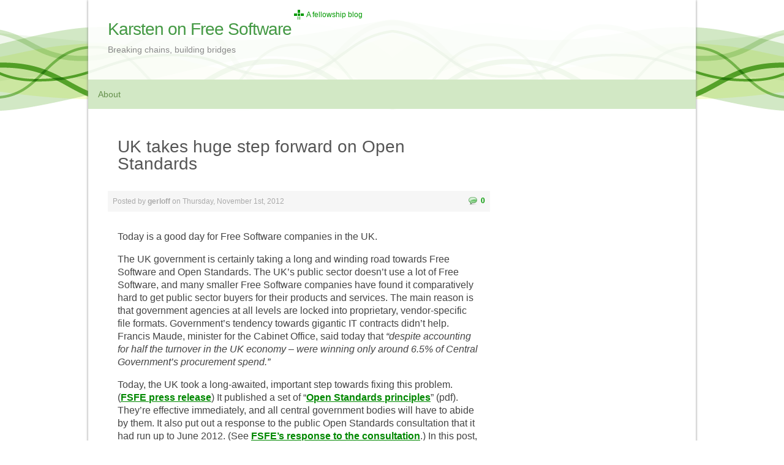

--- FILE ---
content_type: text/html; charset=UTF-8
request_url: https://blogs.fsfe.org/gerloff/2012/11/01/the-uks-new-open-standards-policy/
body_size: 7140
content:
<!doctype html>

<!--[if lt IE 7 ]>				<html lang="en-US" class="no-js ie6">	<![endif]-->
<!--[if IE 7 ]>					<html lang="en-US" class="no-js ie7">	<![endif]-->
<!--[if IE 8 ]>					<html lang="en-US" class="no-js ie8">	<![endif]-->
<!--[if IE 9 ]>					<html lang="en-US" class="no-js ie9">	<![endif]-->
<!--[if (gt IE 9)|!(IE)]><!-->	<html lang="en-US" class="no-js"> 		<!--<![endif]-->

<head>
	<meta charset="utf-8" />
	<!--[if IE ]> <meta http-equiv="X-UA-Compatible" content="IE=edge,chrome=1" /> <![endif]-->
	<meta http-equiv="Content-Type" content="text/html; charset=UTF-8" />

	<title>UK takes huge step forward on Open Standards &mdash;  Karsten on Free Software</title>
	<meta name="viewport" content="width=device-width, initial-scale=1.0" />
	<meta name="description" content="Karsten on Free Software" />
	<meta name="author" content="Mark P. Lindhout" />

	<link rel="apple-touch-icon-precomposed" href="https://blogs.fsfe.org/gerloff/wp-content/themes/pome/apple-touch-icon.png" />
	<link rel="shortcut icon" href="https://blogs.fsfe.org/gerloff/wp-content/themes/pome/favicon.ico" />

	<link rel="pingback" href="https://blogs.fsfe.org/gerloff/xmlrpc.php" />

	<link rel='dns-prefetch' href='//s.w.org' />
<link rel="alternate" type="application/rss+xml" title="Karsten on Free Software &raquo; Feed" href="https://blogs.fsfe.org/gerloff/feed/" />
		<script type="text/javascript">
			window._wpemojiSettings = {"baseUrl":"https:\/\/s.w.org\/images\/core\/emoji\/12.0.0-1\/72x72\/","ext":".png","svgUrl":"https:\/\/s.w.org\/images\/core\/emoji\/12.0.0-1\/svg\/","svgExt":".svg","source":{"concatemoji":"https:\/\/blogs.fsfe.org\/gerloff\/wp-includes\/js\/wp-emoji-release.min.js?ver=5.3.20"}};
			!function(e,a,t){var n,r,o,i=a.createElement("canvas"),p=i.getContext&&i.getContext("2d");function s(e,t){var a=String.fromCharCode;p.clearRect(0,0,i.width,i.height),p.fillText(a.apply(this,e),0,0);e=i.toDataURL();return p.clearRect(0,0,i.width,i.height),p.fillText(a.apply(this,t),0,0),e===i.toDataURL()}function c(e){var t=a.createElement("script");t.src=e,t.defer=t.type="text/javascript",a.getElementsByTagName("head")[0].appendChild(t)}for(o=Array("flag","emoji"),t.supports={everything:!0,everythingExceptFlag:!0},r=0;r<o.length;r++)t.supports[o[r]]=function(e){if(!p||!p.fillText)return!1;switch(p.textBaseline="top",p.font="600 32px Arial",e){case"flag":return s([127987,65039,8205,9895,65039],[127987,65039,8203,9895,65039])?!1:!s([55356,56826,55356,56819],[55356,56826,8203,55356,56819])&&!s([55356,57332,56128,56423,56128,56418,56128,56421,56128,56430,56128,56423,56128,56447],[55356,57332,8203,56128,56423,8203,56128,56418,8203,56128,56421,8203,56128,56430,8203,56128,56423,8203,56128,56447]);case"emoji":return!s([55357,56424,55356,57342,8205,55358,56605,8205,55357,56424,55356,57340],[55357,56424,55356,57342,8203,55358,56605,8203,55357,56424,55356,57340])}return!1}(o[r]),t.supports.everything=t.supports.everything&&t.supports[o[r]],"flag"!==o[r]&&(t.supports.everythingExceptFlag=t.supports.everythingExceptFlag&&t.supports[o[r]]);t.supports.everythingExceptFlag=t.supports.everythingExceptFlag&&!t.supports.flag,t.DOMReady=!1,t.readyCallback=function(){t.DOMReady=!0},t.supports.everything||(n=function(){t.readyCallback()},a.addEventListener?(a.addEventListener("DOMContentLoaded",n,!1),e.addEventListener("load",n,!1)):(e.attachEvent("onload",n),a.attachEvent("onreadystatechange",function(){"complete"===a.readyState&&t.readyCallback()})),(n=t.source||{}).concatemoji?c(n.concatemoji):n.wpemoji&&n.twemoji&&(c(n.twemoji),c(n.wpemoji)))}(window,document,window._wpemojiSettings);
		</script>
		<style type="text/css">
img.wp-smiley,
img.emoji {
	display: inline !important;
	border: none !important;
	box-shadow: none !important;
	height: 1em !important;
	width: 1em !important;
	margin: 0 .07em !important;
	vertical-align: -0.1em !important;
	background: none !important;
	padding: 0 !important;
}
</style>
	<link rel='stylesheet' id='css_fancybox-css'  href='https://blogs.fsfe.org/gerloff/wp-content/themes/pome/js/fancybox/jquery.fancybox.css?ver=2.1.3' type='text/css' media='screen' />
<link rel='stylesheet' id='theme_style-css'  href='https://blogs.fsfe.org/gerloff/wp-content/themes/pome/style.css?ver=0.1' type='text/css' media='all' />
<link rel='stylesheet' id='wp-block-library-css'  href='https://blogs.fsfe.org/gerloff/wp-includes/css/dist/block-library/style.min.css?ver=5.3.20' type='text/css' media='all' />
<script type='text/javascript' src='https://blogs.fsfe.org/gerloff/wp-content/themes/pome/js/modernizr.js?ver=2.0'></script>
<link rel='https://api.w.org/' href='https://blogs.fsfe.org/gerloff/wp-json/' />
<link rel="EditURI" type="application/rsd+xml" title="RSD" href="https://blogs.fsfe.org/gerloff/xmlrpc.php?rsd" />
<link rel='prev' title='EPO debate: How software patents are delaying the future' href='https://blogs.fsfe.org/gerloff/2012/09/27/epo-debate-how-software-patents-are-delaying-the-future/' />
<link rel='next' title='Broke my foot' href='https://blogs.fsfe.org/gerloff/2012/11/26/broke-my-foot/' />
<link rel="canonical" href="https://blogs.fsfe.org/gerloff/2012/11/01/the-uks-new-open-standards-policy/" />
<link rel='shortlink' href='https://blogs.fsfe.org/gerloff/?p=649' />
<link rel="alternate" type="application/json+oembed" href="https://blogs.fsfe.org/gerloff/wp-json/oembed/1.0/embed?url=https%3A%2F%2Fblogs.fsfe.org%2Fgerloff%2F2012%2F11%2F01%2Fthe-uks-new-open-standards-policy%2F" />
	
</head>

<body data-rsssl=1 class="post-template-default single single-post postid-649 single-format-standard">


	<div id="container">
	
			<header id="header">
	
				<h1 id="bookmark">
					<a href="https://blogs.fsfe.org/gerloff" title="Karsten on Free Software — Breaking chains, building bridges">Karsten on Free Software</a>
				</h1>
				<a class="fellowship-link" href="http://fellowship.fsfe.org" target="_blank">A fellowship blog</a>
				
				<nav id="social">
									</nav>
	
				<div class="description">Breaking chains, building bridges</div>
				
				<nav id="navigation">
				<div class="menu"><ul>
<li class="page_item page-item-2"><a href="https://blogs.fsfe.org/gerloff/about/">About</a></li>
</ul></div>
				</nav>

			</header>


		<div id="content" class="hassidebar">		
			<div id="main" role="main">

				

		<article id="post-649" class="post-649 post type-post status-publish format-standard hentry category-uncategorized">

			<header>
				<h2 class="title">UK takes huge step forward on Open Standards</h2>

				<div class="postmeta">
						Posted by	<span class="byline author vcard">
		<strong class="fn">
			gerloff		</strong>
	</span>
	on	<time class="updated" datetime="2012-11-01T18:32:00+02:00" pubdate>
		Thursday, November 1st, 2012	</time>					<a class="meta-comment-link" href="https://blogs.fsfe.org/gerloff/2012/11/01/the-uks-new-open-standards-policy/#respond">0</a>				</div>	

			</header>

			<div class="content">
				<p>Today is a good day for Free Software companies in the UK.</p>
<p>The UK government is certainly taking a long and winding road towards Free Software and Open Standards. The UK&#8217;s public sector doesn&#8217;t use a lot of Free Software, and many smaller Free Software companies have found it comparatively hard to get public sector buyers for their products and services. The main reason is that government agencies at all levels are locked into proprietary, vendor-specific file formats. Government&#8217;s tendency towards gigantic IT contracts didn&#8217;t help. Francis Maude, minister for the Cabinet Office, said today that<em> &#8220;despite accounting for half the turnover in the UK economy &#8211; were winning only around 6.5% of Central Government’s procurement spend.&#8221;</em></p>
<p>Today, the UK took a long-awaited, important step towards fixing this problem. (<a href="http://fsfe.org/news/2012/news-20121101-02.en.html">FSFE press release</a>) It published a set of &#8220;<a href="http://www.cabinetoffice.gov.uk/sites/default/files/resources/Open-Standards-Principles-FINAL.pdf">Open Standards principles</a>&#8221; (pdf). They&#8217;re effective immediately, and all central government bodies will have to abide by them. It also put out a response to the public Open Standards consultation that it had run up to June 2012. (See <a href="http://fsfe.org/activities/os/2012-06-uk-consultation-os.en.html">FSFE&#8217;s response to the consultation</a>.) In this post, I&#8217;m covering only the Open Standards principles.</p>
<p>The first thing we need to look at in an &#8220;Open Standards policy&#8221; is how the term &#8220;Open Standards&#8221; is defined. FSFE has a <a href="http://fsfe.org/activities/os/def.en.html">clear definition</a>, and it appears that the UK government has been paying attention. Patents that are essential to implementing a standard must be licensed free of royalties or other restrictions. And that&#8217;s what the UK government has finally done here:</p>
<blockquote><p>Rights &#8211; rights essential to implementation of the standard, and for interfacing with other implementations which have adopted that  same standard, are licensed on a royalty free basis that is compatible with both open source and proprietary licensed solutions. These rights should be irrevocable unless there is a breach of licence conditions.</p></blockquote>
<p>There&#8217;s none of the pussy-footing that turned the <a href="https://blogs.fsfe.org/gerloff/2010/12/17/assessing-the-new-european-interoperability-framework/">European Interoperability Framework</a> from a valuable document into a useless mush two years ago.</p>
<p>Francis Maude, Minister for the UK&#8217;s Cabinet Office, has it right when he <a href="http://www.cabinetoffice.gov.uk/news/francis-maude-speech-event-it-professionals">says:</a></p>
<blockquote><p>Following this consultation I am today publishing our Open Standards Principles. These set out that Royalty Free open standards are key to levelling the playing field for open source and proprietary software in government IT.</p>
<p>And that competition between open source and proprietary software can result in lower licensing costs and increased innovation in government IT.</p>
<p>These Standards are going to have a huge impact. In the future all Government bodies must comply with the Open Standards Principles or apply for an exemption. And a challenging comply or explain process is being implemented, through the existing IT spend controls process.</p></blockquote>
<p>The Open Standards Principles contain a number of important points. Many of these are things that FSFE has been pushing for for a long time.</p>
<blockquote><p>The product choice made by a government body must not force other users, delivery partners or government bodies, to buy the same product e.g. web-based applications must work equally well with a range of standards-compliant browsers, irrespective of  operating system, and not tie the user to a single browser or desktop solution.</p></blockquote>
<p>and</p>
<blockquote><p>Government bodies must be clear about the user need and functional outcome for a standards-based solution in specifications so  that suppliers can meet these needs. <em>Government bodies must not specify particular brands or products.</em></p></blockquote>
<p>If this sounds revolutionary, it shouldn&#8217;t. Here, the government merely makes clear what is already required under European law.</p>
<p>The cost of getting out of a proprietary solution often turns into a roadblock for efforts to migrate to Free Software, when it doesn&#8217;t serve as an excuse to not even consider such a migration (yes, European Commission&#8217;s DG DIGIT, <a href="http://fsfe.org/news/2010/news-20101207-01.en.html">I&#8217;m looking at you</a>). This is something the UK government gets right in its new policy:</p>
<blockquote><p>As part of examining the total cost of ownership of a government IT solution, the costs of exit for a component should be estimated at the start of implementation. As unlocking costs are identified, these must be associated with the incumbent supplier/system and not be associated with cost of new IT projects.</p></blockquote>
<p>So if a government body buys into, say, Microsoft Office, it can&#8217;t simply rely on the sticker price for the solution. It also has to add how much it will cost, for a future migration five years from now to convert millions of files into a different format. With proprietary formats, this cost can be substantial. With Open Standards, it&#8217;s usually zero.</p>
<p>There&#8217;s more. They openly admit that their customary ways of buying software and services weren&#8217;t working so well:</p>
<blockquote><p>The Government’s procurement choices have resulted in a lack of diversity in existing government IT contracts. As a purchaser of IT, this restricts our options and threatens value for money.</p></blockquote>
<p>This is refreshingly honest.</p>
<p>It&#8217;s good to see that the government took up FSFE&#8217;s recommendation to avoid large IT contracts, and use larger numbers of smaller contracts instead, so as to give SMEs a chance to participate.</p>
<p>Government bodies can ask for an exemption from the Open Standards policy for a particular case. While this may sometimes be necessary to keep operations running smoothly, it also represents a back door that, if widely exploited, could render the entire policy ineffective. One way to mititgate this risk is to expose any exemptions to public scrutiny:</p>
<blockquote><p>All agreed exemptions to the open standards policy must be published, detailing the standards specified and the reasons for  exemption, unless there are national security considerations which prevent this.</p></blockquote>
<p>We&#8217;ll all need to be vigilant that this doesn&#8217;t turn into an easy way out of implementing the policy. The government of course needs to take the lead here, but if they fail to do so, we can help make sure that things stay on track.</p>
<p>In this and other respects, the UK government wisely recognises that policies by themselves don&#8217;t do much good &#8211; they also need to be properly implemented. Public scrutiny will help drive this process:</p>
<blockquote><p>Government bodies must provide publicly available information on their alignment with compulsory open standards for software interoperability, data and document formats. Implementation plans for transition to the open standards or open standard profiles, within a specific timeline, must be published.</p></blockquote>
<p>When it comes to procuring Free Software, one frequent obstacle is that the people actually handling the procurement may not be familiar with the subject, and may not have the necessary knowledge to obtain the advantages of Free Software for their organisation. So the government will offer training and guidance:</p>
<blockquote><p>Procurement, project management, information and IT professionals in government bodies must have the skills to make appropriate choices in IT specifications and bid assessments, in line with the Open Standards Principles. Training and guidance should be offered through partnerships with established profession and skills development networks.</p></blockquote>
<p>On the whole, the Cabinet Office has done a great job with this policy, covering not only the principles of Open Standards, but also the practicalities of effectively implementing the policy. From what we hear, the big proprietary vendors have put them under tremendous pressure. There is sure to be some pushback. In the interest of those living and working in the UK, let&#8217;s hope that the Cabinet Office keeps its nerve.</p>
			</div>

			<footer>
								<nav class="socialshare">
		<ul>
		<li class="first">Share this:</li>
		<li>
			<a class="twitter" href="http://twitter.com/home?status=Currently reading “UK takes huge step forward on Open Standards” https://blogs.fsfe.org/gerloff?p=649" title="Share this on Twitter">Twitter</a>
		</li>
		<li>
			<a class="facebook" href="http://www.facebook.com/share.php?u=https://blogs.fsfe.org/gerloff/2012/11/01/the-uks-new-open-standards-policy/" onclick="window.open('http://www.facebook.com/sharer.php?u='+encodeURIComponent('https://blogs.fsfe.org/gerloff/2012/11/01/the-uks-new-open-standards-policy/')'&t='+encodeURIComponent('UK takes huge step forward on Open Standards'),'sharer','toolbar=0,status=0,width=626,height=436'); return false;" title="Share this on Facebook">Facebook</a>
		</li>
		<li>
			<a class="linkedin" href="http://www.linkedin.com/shareArticle?mini=true&url=https://blogs.fsfe.org/gerloff/2012/11/01/the-uks-new-open-standards-policy/&title=UK takes huge step forward on Open Standards&source=https://blogs.fsfe.org/gerloff" title="Share this on LinkedIN">LinkedIN</a>
		</li>
		<li>
			<a class="reddit" href="http://nl.reddit.com/submit" onclick="window.location = 'http://nl.reddit.com/submit?url=' +encodeURIComponent('https://blogs.fsfe.org/gerloff/2012/11/01/the-uks-new-open-standards-policy/'); return false" title="Share this on Reddit">Reddit</a>
		</li>
		<li>
			<a class="google" href="http://www.google.com/bookmarks/mark?op=edit&output=popup&bkmk=https://blogs.fsfe.org/gerloff/2012/11/01/the-uks-new-open-standards-policy/&title=UK takes huge step forward on Open Standards&annotation=From the website of Ina Marie Schmidt&labels=" title="Share this on Google">Google</a>
		</li>
		<li>
			<a class="delicious" href="http://www.delicious.com/save" onclick="window.open('http://www.delicious.com/save?v=5&noui&jump=close&url='+encodeURIComponent('https://blogs.fsfe.org/gerloff/2012/11/01/the-uks-new-open-standards-policy/')+'&title='+encodeURIComponent('UK takes huge step forward on Open Standards'),'delicious', 'toolbar=no,width=600,height=550'); return false;" title="Share this on Delicious">Delicious</a>
		</li>
		<li>
			<a class="digg" href="http://digg.com/submit?url=https://blogs.fsfe.org/gerloff/2012/11/01/the-uks-new-open-standards-policy/&bodytext=UK takes huge step forward on Open Standards" title="Share this on Digg">Digg</a>
		</li>
		<li>
			<a class="stumbleupon" href="http://www.stumbleupon.com/submit?url=https://blogs.fsfe.org/gerloff/2012/11/01/the-uks-new-open-standards-policy/&title=UK takes huge step forward on Open Standards" title="Share this on StumbleUpon">StumbleUpon</a>
		</li>
		<li>
			<a class="technorati" href="http://technorati.com/faves?sub=addfavbtn&amp;add=https://blogs.fsfe.org/gerloff/2012/11/01/the-uks-new-open-standards-policy/" title="Share this on Technorati">Technorati</a>
		</li>
		<li>
			<a class="yahoo" href="http://bookmarks.yahoo.com/toolbar/savebm?u=https://blogs.fsfe.org/gerloff/2012/11/01/the-uks-new-open-standards-policy/&t=UK takes huge step forward on Open Standards" title="Share this on Yahoo">Yahoo</a>
		</li>
	</ul>
</nav>			</footer>
			
		</article>
		


			</div>
			
			<aside id="sidebar">

	<div class="container">

		
	</div>

</aside>			
		</div>
		
		
				<div class="clearfix"></div>
				
		</div>
		
		<footer id="footer">
		
			<div id="footer-wrap" class="clearfix">
			
				<aside id="footer-1">
									</aside>
				
				<aside id="footer-2">
									</aside>
				
				<aside id="footer-3">
									</aside>
			
			</div>
					
		</footer>
		
		<!--[if lt IE 7 ]>
		<script src="js/dd_belatedpng.js?v=1"></script>
		<![endif]-->
		
		<!--[if !IE 7]>
		<style type="text/css">
			#container {display:table;height:100%}
		</style>
		<![endif]-->
		
		<script type='text/javascript' src='https://blogs.fsfe.org/gerloff/wp-content/themes/pome/js/jquery.min.js?ver=1.8.3'></script>
<script type='text/javascript' src='https://blogs.fsfe.org/gerloff/wp-content/themes/pome/js/fancybox/jquery.fancybox.pack.js?ver=2.1.3'></script>
<script type='text/javascript' src='https://blogs.fsfe.org/gerloff/wp-content/themes/pome/js/fancybox/jquery.mousewheel.pack.js?ver=3.0.6'></script>
<script type='text/javascript' src='https://blogs.fsfe.org/gerloff/wp-content/themes/pome/js/jquery.validate.min.js?ver=1.8.0'></script>
<script type='text/javascript' src='https://blogs.fsfe.org/gerloff/wp-content/themes/pome/js/script.js?ver=0.1'></script>
<script type='text/javascript' src='https://blogs.fsfe.org/gerloff/wp-includes/js/wp-embed.min.js?ver=5.3.20'></script>

	</body>
</html>


--- FILE ---
content_type: text/css
request_url: https://blogs.fsfe.org/gerloff/wp-content/themes/pome/style.css?ver=0.1
body_size: 7038
content:
/*
Theme Name: Pome
Theme URI: http://blogs.fsfe.org
Description:    Pome (n. A fleshy fruit, such as an apple, pear, or quince) is a theme developed especially to fit the new visual identity of the Free Software Foundation Europe. It features an extensive social media settings page, tailored specifically to open source and free software profiles. And of course there's the obligatory Twitter wigdet, a custom navigation menu with all kind of jQuery goodness, and a nice way to introduce youreslf in the sidebar.
Version: 1.2
Author: Mark P. Lindhout
Author URI: http://blogs.fsfe.org/marklindhout
License: GNU General Public License v2.0
License URI: http://www.gnu.org/licenses/gpl-2.0.html
*/

/*
style.css contains a reset, font normalization and some base styles.
credit is left where credit is due.
additionally, much inspiration was taken from these projects:
yui.yahooapis.com/2.8.1/build/base/base.css
camendesign.com/design/
praegnanz.de/weblog/htmlcssjs-kickstart
*/

/*
html5doctor.com Reset Stylesheet
v1.6.1
Last Updated: 2010-09-17
Author: Richard Clark - http://richclarkdesign.com
Twitter: @rich_clark
*/

html, body, div, span, object, iframe, h1, h2, h3, h4, h5, h6, p, blockquote, pre, abbr, address, cite, code, del, dfn, em, img, ins, kbd, q, samp, small, strong, sub, sup, var, b, i, dl, dt, dd, ol, ul, li, fieldset, form, label, legend, table, caption, tbody, tfoot, thead, tr, th, td, article, aside, canvas, details, figcaption, figure, footer, header, hgroup, menu, nav, section, summary, time, mark, audio, video{
    margin: 0;
    padding: 0;
    border: 0;
    outline: 0;
    font-size: 100%;
    vertical-align: baseline;
    background: transparent;
}
body{
    line-height: 1;
}
article, aside, details, figcaption, figure, footer, header, hgroup, menu, nav, section{
    display: block;
}
nav ul{
    list-style: none;
}
blockquote, q{
    quotes: none;
}
blockquote:before, blockquote:after, q:before, q:after{
    content: '';
    content: none;
}
a{
    margin: 0;
    padding: 0;
    font-size: 100%;
    vertical-align: baseline;
    background: transparent;
}
ins{
    background-color: #ff9;
    color: #000;
    text-decoration: none;
}
mark{
    background-color: #ff9;
    color: #000;
    font-style: italic;
    font-weight: bold;
}
del{
    text-decoration: line-through;
}
abbr[title], dfn[title]{
    border-bottom: 1px dotted;
    cursor: help;
}
hr{
    display: block;
    height: 1px;
    border: 0;
    border-top: 1px solid #cccccc;
    margin: 1em 0;
    padding: 0;
}
input, select{
    vertical-align: middle;
}
body{
    font: 16px /1.33 sans-serif;
    *font-size: small;
}
select, input, textarea, button{
    font: 99% sans-serif;
}
pre, code, kbd, samp{
    font-family: "Consolas", monospace, sans-serif;
}

/* END RESET CSS */

/* Here we go! */

html, body{
    height: 100%;
}
html{
    overflow-y: scroll;
}
body{
    margin: 0 auto;
    line-height: 1.5em;
    width: 100%;
    background: #fff url(images/body_bg_green_wave.png) no-repeat center 32px;
}
body, select, input, textarea{
    color: #333;
    font: 14px/1.33em "Helvetica Neue", Helvetica, "Arial TT", Arial, sans-serif;
}
#container{
    width: 992px;
    margin: 0 auto;
    background: transparent url(images/body_middle_bg.png) repeat center top;
    -moz-box-shadow: 0 0 4px #888;
    -webkit-box-shadow: 0 0 4px #888;
    box-shadow: 0 0 4px #888;
}
#content{
    width: 928px;
    padding: 32px;
    display: block;
    float: left;
}
#main{
    width: 100%;
    float: left;
    clear: both;
}
.hassidebar #main{
    width: 624px;
}
#sidebar{
    float: right;
    width: 224px;
    padding: 0 0 0 32px;
    margin: 0 0 0 32px;
    border-left: 1px solid #ddd;
}
#footer{
    width: 100%;
    clear: both;
}
#footer-wrap{
    width: 960px;
    margin: 0 auto;
    padding: 32px 64px;
}

/* Links */

a{
    outline: none;
}
a, a:link, a:active{
    color: #008800;
    font-weight: normal;
    text-decoration: underline;
}
a:visited{
    color: #006600;
}
a:hover{
    color: #090;
}
ul, ol{
    margin: 1em 0 1em 2em;
    list-style-position: outside;
}
ol{
    list-style-type: decimal;
}
ol ol, ul ol{
    list-style-type: lower-alpha;
}
dl{
    padding: 1em;
    margin: 1em 0;
}
dl dt{
    padding-bottom: 0.5em;
    font-weight: bold;
    color: #494;
}
dl dd{
    padding-bottom: 1em;
    margin-left: 1em;
    color: #666;
}
small{
    font-size: 85%;
}
strong, th{
    font-weight: bold;
}
td, td img{
    vertical-align: top;
}
sub{
    vertical-align: sub;
    font-size: smaller;
}
sup{
    vertical-align: super;
    font-size: smaller;
}
pre{
    white-space: pre;
    white-space: pre-wrap;
    white-space: pre-line;
    word-wrap: break-word;
}
textarea{
    overflow: auto;
}
.ie6 legend, .ie7 legend{
    margin-left: -7px;
}
input[type="radio"]{
    vertical-align: text-bottom;
}
input[type="checkbox"]{
    vertical-align: bottom;
}
.ie7 input[type="checkbox"]{
    vertical-align: baseline;
}
.ie6 input{
    vertical-align: text-bottom;
}
label, input[type=button], input[type=submit], button{
    cursor: pointer;
    outline: none;
}
button, input, select, textarea{
    margin: 0;
}
input:focus, textarea:focus,
input.focus, textarea.focus{
    -moz-box-shadow: 0 0 4px #97D897;
    -webkit-box-shadow: 0 0 4px #97D897;
    box-shadow: 0 0 4px #97D897;
}
input:valid, textarea:valid,
input.valid, textarea.valid{
}
input:invalid, textarea:invalid,
input.error, textarea.error,
input:focus.error, textarea:focus.error,
input.focus.error, textarea.focus.error{
    -moz-box-shadow: 0 0 4px #ff4b33;
    -webkit-box-shadow: 0 0 4px #ff4b33;
    box-shadow: 0 0 4 #ff4b33;
    border-color: #ff4b33;
    color: #ff4b33;
}
.no-boxshadow input:invalid, .no-boxshadow textarea:invalid{
    background-color: #fac1c3;
}
::-moz-selection{
    background: #81caf6;
    color: #094061;
    text-shadow: none;
}
::selection{
    background: #81caf6;
    color: #094061;
    text-shadow: none;
}
a:link{
    -webkit-tap-highlight-color: #81caf6;
}
button{
    width: auto;
    overflow: visible;
}
.ie7 img{
    -ms-interpolation-mode: bicubic;
}

/*
* Non-semantic helper classes
*/

/**
 * For modern browsers
 * 1. The space content is one way to avoid an Opera bug when the
 *    contenteditable attribute is included anywhere else in the document.
 *    Otherwise it causes space to appear at the top and bottom of elements
 *    that are clearfixed.
 * 2. The use of `table` rather than `block` is only necessary if using
 *    `:before` to contain the top-margins of child elements.
 */
.clearfix:before,
.clearfix:after {
    content: " "; /* 1 */
    display: table; /* 2 */
}

.clearfix:after {
    clear: both;
}

.clearfix {
    clear: both;
}

/* For IE 6/7 only */
.clearfix {
    *zoom: 1;
}

textarea{
    -webkit-box-sizing: border-box;
    -moz-box-sizing: border-box;
    box-sizing: border-box;
}
hr{
    display: none;
}
html{
}

/* Images */

figure{
    text-align: center;
}
figcaption{
    font-style: italic;
    color: #aaa;
}

/* fluid width images http://css-tricks.com/fluid-width-youtube-videos/ */

img{
    display: block;
}
.img img, figure img{
    max-width: 100%;
}
.img object, .img embed{
    width: 100%;
}

/* Image align in Wordpress content */

img.alignleft, .alignleft{
    float: left;
    margin: 0 1em 1em 0;
}
img.aligncenter, .aligncenter{
    float: none;
    margin: 0 auto 1em auto;
}
img.alignright, .alignright{
    float: right;
    margin: 0 0 1em 1em;
}

/* WP-Captions */

.wp-caption{
    clear: both;
    padding: 16px;
    background-color: #f6f6f6;
}
.wp-caption.alignright{
    margin-left: 1em;
    margin-right: -1em;
}
.wp-caption.alignleft{
    margin-right: 1em;
    margin-left: -1em;
}
.wp-caption-text{
    color: #666;
    font-size: .75em;
    line-height: 1.3em;
    font-style: italic;
    text-align: left;
    padding: 0;
    margin: 1em 0 0;
}
.wp-caption img{
}

/* Image sizes in content */

img.size-full {
    max-width: 100%;
    /*width: 100%;*/
}

/* Galleries in content */

.gallery {
    width: 100%;
    float: left;
    display: block;
    clear: both;
    margin-bottom: 1em;
}

.gallery .gallery-item {
    width: 100%;
    display: block;
    margin: 0 1% 1% 0;
    padding: 0;
    float: left;
    overflow: hidden;
}

.gallery-columns-1 .gallery-item {
    width: 99%;
}

.gallery-columns-2 .gallery-item {
    width: 49%;
}

.gallery-columns-3 .gallery-item {
    width: 32.33%;
}

.gallery-columns-4 .gallery-item {
    width: 24%;
}

.gallery-columns-5 .gallery-item {
    width: 19%;
}

.gallery-columns-6 .gallery-item {
    width: 15.66%;
}

.gallery-columns-7 .gallery-item {
    width: 13.28%;
}

.gallery-columns-8 .gallery-item {
    width: 11.5%;
}

.gallery-columns-9 .gallery-item {
    width: 10.11%;
}

.gallery .gallery-item .gallery-icon {
    width: 100%;
    display: block;
    margin: 0;
    padding: 0;
    float: left;
}

.gallery .gallery-item .gallery-icon a {
    display: block;
    border: 2px solid transparent;
}
.gallery .gallery-item .gallery-icon a:hover {
    border-color: #090;
}

.gallery .gallery-item .gallery-icon a img {
    width: 100%;
    height: auto;
    display: block;
}

.gallery .gallery-item .gallery-caption {
    display: block;
    float: left;
    margin: 0.5em 0 1em 0;
}

/* Headers */

h1, h2, h3, h4, h5, h6{
    font-weight: normal;
    font-style: normal;
    line-height: 1em;
    text-decoration: none;
    margin: .5em 0 .25em 0;
}
h1.title, h2.title, h3.title, h4.title, h5.title, h6.title{
    margin-top: 0;
}
h1.title a,
h2.title a,
h3.title a,
h4.title a,
h5.title a,
h6.title a{
    text-decoration: none;
}
h1.title a:hover,
h2.title a:hover,
h3.title a:hover,
h4.title a:hover,
h5.title a:hover,
h6.title a:hover{
    text-decoration: underline;
}
article h1, article h2, article h3, article h4, article h5, article h6{
    margin: 1em 0 .5em 0;
}
h1{
    font-size: 2em;
    color: #666;
}
h2{
    font-size: 1.66em;
    color: #555;
}
h3{
    color: #444;
    font-size: 1.33em;
}
h4{
    color: #666;
    font-size: 1.2em;
}
h5{
    color: #777;
    font-size: 1.125em;
}
h6{
    color: #888;
    font-size: 1em;
}
h4.date{
    color: #444;
    font-weight: 100;
    font-style: italic;
    font-size: 100%;
    margin: 60px 0 40px 0;
}
h1 a,
h1 a:link,
h1 a:active,
h1 a:visited,
h2 a,
h2 a:link,
h2 a:active,
h2 a:visited,
h3 a,
h3 a:link,
h3 a:active,
h3 a:visited,
h4 a,
h4 a:link,
h4 a:active,
h4 a:visited,
h5 a,
h5 a:link,
h5 a:active,
h5 a:visited,
h6 a,
h6 a:link,
h6 a:active,
h6 a:visited{
    color: #494;
}

/* Text Styles */

p{
    margin-bottom: 1em;
}
em{
    font-style: italic;
}
strong{
    font-weight: bold;
}
small{
    font-size: 85%;
}

/* Code etc. */

code{
    color: #555;
}
pre{
    padding: 1em;
    margin: 1em 0;
    border: 1px solid #eee;
    font-size: 1em;
    background-color: #f8f8f8;
    border-radius: 0.5em;
}

/* Blockquote */

blockquote{
    color: #777;
    font-style: italic;
    margin: 1em 0;
    padding: 0.5em 13% 0 7%;
    width: 80%;
    min-height: 2em;
    background: transparent url(images/quotes.png) no-repeat top left;
}
cite{
    display: block;
    clear: both;
    margin-top: .5em;
    text-align: right;
    color: #335363;
    font-style: italic;
    font-size: 0.85em;
}
cite *{
    color: inherit;
}
blockquote p{
    margin-bottom: .5em;
}
blockquote *{
    color: inherit;
}

/* Tables */

table{
    border-collapse: collapse;
    border-spacing: 0;
    min-width: 50%;
    max-width: 100%;
    margin: 1em 0 2em 0;
}
table caption{
    font-weight: 700;
    background: #999;
    color: #fff;
    margin: 4px;
}
td, th{
    padding: .66em;
    border: 1px solid #eee;
    border-collapse: collapse;
}
td{
    color: #666;
    text-align: left;
    vertical-align: top;
    border-color: #eee;
}
th{
    background: #f3fbff;
    color: #768994;
    text-align: left;
    vertical-align: top;
    border-color: #dbedf8;
}
tr:nth-child(even){
    background: #f6f6f6;
}
dialog{
    display: block;
}

/* Sections and articles layouts */

article{
    margin: 0 0 2em 0;
    padding: 0;
    font-size: 1em;
}
article header{
    margin-bottom: 1em;
    clear: both;
}
article header .title{
    font-size: 2em;
    padding: 16px;
}
body.archive article header .title,
body.category article header .title,
body.search article header .title,
body.search-results article header .title{
    padding-bottom: 0;
}
article header figure{
    background-color: #fcfcfc;
    border-top: 1px solid #CCC;
    border-bottom: 1px solid #CCC;
    text-align: center;
}
article header figure img{
    margin: 0 auto;
}
article header .postmeta{
    width: 100%;
    padding: 8px 0;
    background-color: #f6f6f6;
    color: #aaa;
    font-size: 0.85em;
    text-indent: 8px;
}
article header .postmeta a{
    color: #aaa;
}
article header .postmeta .meta-comment-link{
    display: block;
    float: right;
    background: transparent url(images/comment-icon.png) no-repeat left center;
    padding: 0 8px 0 20px;
    text-decoration: none;
    font-weight: bold;
    color: #090;
    line-height: 16px;
    text-indent: 0;
}
article header .postmeta .meta-comment-link:hover{
    color: #444;
}
article .content{
    padding: 16px;
    font-size: 16px;
    line-height: 1.33em;
    color: #444;
}
article .content a{
    font-weight: bold;
}

/* read more link in category and search overview */

article .read-more {
    display: block;
    clear: both;
    margin: 1em 0 0 0;
}

article footer{
    float: left;
    width: 100%;
    padding: 8px 0;
    background-color: #f6f6f6;
    color: #aaa;
    font-size: 0.85em;
    text-indent: 8px;
}
article footer p{
    margin: 0;
    padding: 0;
}
#content article footer a{
    color: #666;
}
#content article footer a:hover{
    color: #444;
}
article footer nav{
    display: block;
    float: left;
    margin: 0.5em 1em;
    text-indent: 0;
}

/* Social Share */

article footer nav.socialshare{
    float: left;
    width: 90%;
    text-indent: 0;
}
article footer nav.socialshare ul,
article footer nav.socialshare ul li{
    margin: 0;
    padding: 0;
    float: left;
    display: block;
    line-height: 16px;
}
article footer nav.socialshare ul li a{
    display: block;
    margin: 0 4px;
    padding: 0;
    float: left;
    width: 16px;
    height: 16px;
    overflow: hidden;
    text-indent: 32px;
    background-position: left top;
    background-repeat: no-repeat;
    background-color: transparent;
}
article footer nav.socialshare ul li a.twitter{
    background-image: url(admin/icons/twitter.png);
}
article footer nav.socialshare ul li a.reddit{
    background-image: url(admin/icons/reddit.png);
}
article footer nav.socialshare ul li a.digg{
    background-image: url(admin/icons/digg.png);
}
article footer nav.socialshare ul li a.facebook{
    background-image: url(admin/icons/facebook.png);
}
article footer nav.socialshare ul li a.linkedin{
    background-image: url(admin/icons/linkedin.png);
}
article footer nav.socialshare ul li a.google{
    background-image: url(admin/icons/google.png);
}
article footer nav.socialshare ul li a.delicious{
    background-image: url(admin/icons/delicious.png);
}
article footer nav.socialshare ul li a.stumbleupon{
    background-image: url(admin/icons/stumbleupon.png);
}
article footer nav.socialshare ul li a.technorati{
    background-image: url(admin/icons/technorati.png);
}
article footer nav.socialshare ul li a.yahoo{
    background-image: url(admin/icons/yahoo.png);
}

/* Pagination */

#pagination{
    margin: 90px 0;
    text-align: center;
    font-size: 140%;
}

/* Forms */

form{
}
input.textfield, input[type="text"], textarea{
    background-color: #F8F8F8;
    border: 2px solid #ccc;
    box-shadow: inset 1px 1px 4px rgba(66,66,66,0.2);
    -moz-box-shadow: inset 1px 1px 4px rgba(66,66,66,0.2);
    -webkit-box-shadow: inset 1px 1px 4px rgba(66,66,66,0.2);
    padding: 8px;
}
input[type="text"]:focus, textarea:focus,
input.focus, textarea.focus{
    background-color: #FFF;
    border: 2px solid #97D897;
}
input.submit, input[type="submit"]{

}
input[type="text"]{
    width: 90%;
}
textarea{
    width: 90%;
}
label{
    display: block;
    clear: both;
    color: #666;
    font-size: 0.85em;
    line-height: 2em;
    font-weight: normal;
    font-style: normal;
    text-decoration: none;
    font-variant: normal;
    margin: 0;
    line-height: 3em;
}
option{
}

/* Comment validation error containers */

label.error{
    float: right;
    color: #ff4b33;
    font-weight: normal;
}

/* buttons, taken from bootstrap */
.btn{
    display: inline-block;
    *display: inline;
    padding: 4px 12px;
    margin-bottom: 0;
    *margin-left: .3em;
    font-size: 14px;
    line-height: 20px;
    *line-height: 20px;
    color: #333333;
    text-align: center;
    text-shadow: 0 1px 1px rgba(255, 255, 255, 0.75);
    vertical-align: middle;
    cursor: pointer;
    background-color: #f5f5f5;
    *background-color: #e6e6e6;
    background-image: -moz-linear-gradient(top, #ffffff, #e6e6e6);
    background-image: -webkit-gradient(linear, 0 0, 0 100%, from(#ffffff), to(#e6e6e6));
    background-image: -webkit-linear-gradient(top, #ffffff, #e6e6e6);
    background-image: -o-linear-gradient(top, #ffffff, #e6e6e6);
    background-image: linear-gradient(to bottom, #ffffff, #e6e6e6);
    background-repeat: repeat-x;
    border: 1px solid #bbbbbb;
    *border: 0;
    border-color: #e6e6e6 #e6e6e6 #bfbfbf;
    border-color: rgba(0, 0, 0, 0.1) rgba(0, 0, 0, 0.1) rgba(0, 0, 0, 0.25);
    border-bottom-color: #a2a2a2;
    -webkit-border-radius: 4px;
    -moz-border-radius: 4px;
    border-radius: 4px;
    filter: progid:DXImageTransform.Microsoft.gradient(startColorstr='#ffffffff', endColorstr='#ffe6e6e6', GradientType=0);
    filter: progid:DXImageTransform.Microsoft.gradient(enabled=false);
    *zoom: 1;
    -webkit-box-shadow: inset 0 1px 0 rgba(255, 255, 255, 0.2), 0 1px 2px rgba(0, 0, 0, 0.05);
    -moz-box-shadow: inset 0 1px 0 rgba(255, 255, 255, 0.2), 0 1px 2px rgba(0, 0, 0, 0.05);
    box-shadow: inset 0 1px 0 rgba(255, 255, 255, 0.2), 0 1px 2px rgba(0, 0, 0, 0.05);
}
a.btn{
    color: #333;
}
.btn:hover,
.btn:active,
.btn.active,
.btn.disabled,
.btn[disabled]{
    color: #333333;
    background-color: #e6e6e6;
    *background-color: #d9d9d9;
}
.btn:active,
.btn.active{
    background-color: #cccccc \9;
}
.btn:first-child{
    *margin-left: 0;
}
.btn:hover{
    color: #333333;
    text-decoration: none;
    background-color: #e6e6e6;
    *background-color: #d9d9d9;
    /* Buttons in IE7 don't get borders, so darken on hover */
    
    background-position: 0 -15px;
    -webkit-transition: background-position 0.1s linear;
    -moz-transition: background-position 0.1s linear;
    -o-transition: background-position 0.1s linear;
    transition: background-position 0.1s linear;
}
.btn:focus{
    outline: thin dotted #333;
    outline: 5px auto -webkit-focus-ring-color;
    outline-offset: -2px;
}
.btn.active,
.btn:active{
    background-color: #e6e6e6;
    background-color: #d9d9d9 \9;
    background-image: none;
    outline: 0;
    -webkit-box-shadow: inset 0 2px 4px rgba(0, 0, 0, 0.15), 0 1px 2px rgba(0, 0, 0, 0.05);
    -moz-box-shadow: inset 0 2px 4px rgba(0, 0, 0, 0.15), 0 1px 2px rgba(0, 0, 0, 0.05);
    box-shadow: inset 0 2px 4px rgba(0, 0, 0, 0.15), 0 1px 2px rgba(0, 0, 0, 0.05);
}
.btn.disabled,
.btn[disabled]{
    cursor: default;
    background-color: #e6e6e6;
    background-image: none;
    opacity: 0.65;
    filter: alpha(opacity=65);
    -webkit-box-shadow: none;
    -moz-box-shadow: none;
    box-shadow: none;
}
.btn-pome, 
.btn-pome:hover { 
    text-shadow: 0 -1px 0 rgba(0, 0, 0, 0.25); 
    color: #ffffff; 
} 
.btn-pome { 
    background-color: #009900; 
    background-image: -moz-linear-gradient(top, #37C437, #006900); 
    background-image: -ms-linear-gradient(top, #37C437, #006900); 
    background-image: -webkit-gradient(linear, 0 0, 0 100%, from(#37C437), to(#006900)); 
    background-image: -webkit-linear-gradient(top, #37C437, #006900); 
    background-image: -o-linear-gradient(top, #37C437, #006900); 
    background-image: linear-gradient(top, #37C437, #006900); 
    background-repeat: repeat-x; 
    filter: progid:DXImageTransform.Microsoft.gradient(startColorstr='#37C437', endColorstr='#006900', GradientType=0); 
    border-color: #006900 #006900 #016101; 
    border-color: rgba(0, 0, 0, 0.1) rgba(0, 0, 0, 0.1) rgba(0, 0, 0, 0.25); 
    filter: progid:DXImageTransform.Microsoft.gradient(enabled = false); 
} 
.btn-pome:hover, 
.btn-pome:active, 
.btn-pome.active, 
.btn-pome.disabled, 
.btn-pome[disabled] { 
    background-color: #006900; 
}

/* WP Contact Form 7 plugin */

.wpcf7{
    float: left;
    margin: 0 0 2em 0;
    width: 100%;
}
.wpcf7 .wpcf7-form{
    padding: 0;
    margin: 0 0 2em 0;
    float: left;
    width: 100%;
}
.wpcf7 .wpcf7-form p{
    margin: 0;
    padding: .5em 0;
    float: left;
    clear: both;
    width: 100%;
}
.wpcf7 .wpcf7-form-control-wrap{
    margin: 0;
    padding: 0;
    float: left;
    clear: both;
    width: 100%;
}
.wpcf7 .wpcf7-not-valid-tip{
    border: none;
    color: #ffe9ea;
    font-size: 1em;
    position: absolute;
    left: 480px;
    top: 2px;
    line-height: 16px;
    display: block;
    margin: 0;
    padding: 8px 8px 8px 24px;
    width: 240px;
    background: transparent url(images/form-validation.png) no-repeat left top;
}
.wpcf7 .wpcf7-response-output{
    border: none;
    background-color: #666;
    color: #eee;
    font-size: 1em;
    clear: both;
    float: left;
    margin: 0;
    padding: .5em 2.5%;
    width: 95%;
    line-height: 24px;
}
.wpcf7 .wpcf7-mail-sent-ok{
    background-color: #dbedf8;
    color: #4b8cb1;
}

/* Header */

#header{
    width: 100%;
    padding: 16px 0;
}
#header #bookmark{
    margin: 16px 0 0 32px;
    font-size: 2em;
    color: #555;
    letter-spacing: -1px;
    float: left;
    line-height: 32px;
    font-weight: lighter;
    max-width: 540px;
}
#header #bookmark a{
    text-decoration: none;
}
#header a.fellowship-link{
    display: block;
    float: left;
    width: auto;
    height: 16px;
    line-height: 16px;
    font-size: 0.85em;
    padding: 0 0 32px 20px;
    margin: 0 0 0 4px;
    background: transparent url(images/plussy-16px.png) no-repeat left top;
    text-decoration: none;
    color: #009900;
}
#header a.fellowship-link:hover{
    text-decoration: underline;
}
#header .description{
    float: left;
    clear: left;
    color: #888;
    font-weight: normal;
    font-size: 1em;
    margin: 8px 0 24px 32px;
    width: 540px;
}

/* Navigation and Menu */

nav#navigation{
    margin: 16px 0 0 0;
    background-color: #d2e8c5;
}
nav#navigation, nav#navigation div{
    width: 992px;
    height: 48px;
    float: left;
}
nav#navigation .menu,
nav#navigation ul{
    margin: 0;
    padding: 0;
    background-color: #d2e8c5;
}
nav#navigation .menu li{
    float: left;
    list-style: none;
    position: relative;
}
nav#navigation .menu li a{
    display: block;
    line-height: 16px;
    padding: 16px;
    text-decoration: none;
    width: auto;
    color: #65904b;
    white-space: nowrap;
    font-size: 1em;
}
nav#navigation .menu li .hassub{
    padding-right: 24px;
    background: transparent url(images/menu_arrow.png) no-repeat right 16px;
}
nav#navigation .menu li a:hover{
    background-color: #65904b;
    color: #fff;
}
nav#navigation .menu li.current-menu-item,
nav#navigation .menu li.current_page_item{
    background: transparent url(images/menu_item_active_bg.png) no-repeat center bottom;
}
nav#navigation .menu li.current-menu-item a,
nav#navigation .menu li.current_page_item a{
    color: #1c3e08;
}
nav#navigation .menu li.current-menu-item .hassub,
nav#navigation .menu li.current_page_item .hassub{
    background-position: left -14px;
}
nav#navigation .menu li ul.sub-menu,
nav#navigation .menu li ul.children{
    display: none;
    margin: 0;
    padding: 0;
    position: absolute;
    background-color: #d2e8c5;
    border-left: 2px solid #65904b;
}
nav#navigation .menu li ul.sub-menu ul.sub-menu,
nav#navigation .menu li ul.children ul.children,
nav#navigation .menu li ul.sub-menu ul.sub-menu ul.sub-menu,
nav#navigation .menu li ul.children ul.children ul.children{
    display: none;
    left: 200px;
    top: -64px;
}
nav#navigation .menu li ul.sub-menu li,
nav#navigation .menu li ul.children li{
    display: inline;
    float: none;
    clear: both;
}
nav#navigation .menu li ul.sub-menu li a,
nav#navigation .menu li ul.children li a{
    width: auto;
    width: 160px;
    white-space: normal;
}

/* Social Media in Header */

nav#social{
    float: right;
    width: 224px;
    padding: 0 32px;
}
nav#social a{
    display: block;
    width: 80px;
    padding: 8px 24px 8px 8px;
    line-height: 16px;
    font-size: 0.85em;
    color: #888;
    text-decoration: none;
    float: right;
    text-align: right;
    background-color: transparent;
    background-position: right center;
    background-repeat: no-repeat;
}
nav#social a:hover{
    text-decoration: underline;
}

/* Sidebar */

#sidebar{
}
#sidebar section{
    margin: 0 0 1.66em 0;
    font-size: 0.85em;
}
#sidebar .title{
    color: #444;
    font-size: 1.5em;
    margin: 0 0 1em 0;
}
#sidebar section ul{
    margin: 0 0 0 1em;
    padding: 0;
}

/* Twitter widget */

#sidebar section.twitter ul{
    margin: 0;
    padding: 0;
    list-style-type: none;
}
#sidebar section.twitter .tweet{
    margin: 0.66em 0;
    padding: 16px;
    list-style-type: none;
    background-color: #f6f6f6;
    line-height: 1.33em;
    -webkit-border-radius: 4px;
    -moz-border-radius: 4px;
    border-radius: 4px;
}
#sidebar section.twitter .tweet .twitter-date{
    display: block;
    margin-top: 8px;
    text-decoration: none;
    color: #888;
}
#sidebar section.twitter .tweet .twitter-date:hover{
    text-decoration: underline;
    color: #444;
}

/* Page navigation */

#pager{
    padding: 1em 0;
    background-color: #f6f6f6;
    float: left;
    width: 100%;
}
#pager .prev{
    float: left;
    margin-left: 1em;
}
#pager .next{
    float: right;
    margin-right: 1em;
}
#pager a {
    text-decoration: none;
}

/* Comments */

#comments, #respond{
    float: left;
    width: 928px;
    padding: 32px;
    margin: 1em 0;
}
#comments .title, #respond .title{
    width: 100%;
    font-size: 2em;
    color: #555;
    letter-spacing: -1px;
    font-weight: lighter;
}
#comments .description, #respond .description{
    width: 100%;
    color: #AAA;
    font-size: 0.85em;
    line-height: 2em;
    margin: 0.25em 0 1.66em 0;
}
#comments ol{
    float: left;
    width: 100%;
    list-style-type: none;
    margin: 0;
    padding: 0;
}
#comments .comment{
    float: left;
    width: 100%;
    padding: 0;
    margin: 2% 0 0 0;
    border-top: 2px solid #f6f6f6;
    list-style-type: none;
}
#comments .comment article{
    float: left;
    display: block;
    width: 96%;
    padding: 2%;
}

#comments .byuser {
    border-color: #d2e8c5;
}
#comments .byuser article{
    background-color: #e7f8de;
    background-image: -ms-linear-gradient(bottom, #FFFFFF 0%, #E7F8DE 100%);
    background-image: -moz-linear-gradient(bottom, #FFFFFF 0%, #E7F8DE 100%);
    background-image: -o-linear-gradient(bottom, #FFFFFF 0%, #E7F8DE 100%);
    background-image: -webkit-gradient(linear, left bottom, left top, color-stop(0, #FFFFFF), color-stop(1, #E7F8DE));
    background-image: -webkit-linear-gradient(bottom, #FFFFFF 0%, #E7F8DE 100%);
    background-image: linear-gradient(to top, #FFFFFF 0%, #E7F8DE 100%);
}
#comments .comment-meta{
    display: block;
    float: right;
    padding: 0 0 0 0;
    margin: 0 0 0 0;
    width: 256px;
}
#comments .comment .avatar{
    float: left;
    display: block;
    margin: 0 16px 0 0;
    width: 80px;
    height: 80px;
    overflow: hidden;
}
#comments .comment .author{
    float: right;
    display: block;
    line-height: 16px;
    width: 160px;
    margin: 0 0 1em 0;
    color: #666;
    font-weight: bold;
}
#comments .comment .author a{
    color: inherit;
    font-weight: inherit;
}
#comments .comment .date{
    float: right;
    display: block;
    line-height: 16px;
    width: 160px;
    font-size: .85em;
}
#comments .comment .date time{
    color: #888;
}
#comments .comment .date a{
    color: inherit;
    text-decoration: none;
}
#comments .comment-content{
    display: block;
    float: left;
    padding: 0 0 0 0;
    margin: 0 0 0 0;
    width: 66%;
}
#comments .comment .comment-tools{
    font-size: .9em;
    position: absolute;
}
#comments .comment .comment-tools a{
    color: #aaa;
    text-decoration: none;
    margin: 0 1em 0 0;
    padding: 0 0 0 22px;
    background-repeat: no-repeat;
    background-position: left top;
    background-color: transparent;
    line-height: 16px;
    display: block;
    float: left;
}
#comments .comment .comment-tools a:hover{
    color: #555;
    text-decoration: underline;
}
#comments .comment .comment-tools a.comment-reply-link{
    background-image: url(images/comment-reply.png);
}
#comments .comment .comment-tools a.comment-permalink{
    background-image: url(images/comment-permalink.png);
}
#comments .comment .comment-tools a.comment-edit-link{
    background-image: url(images/comment-edit.png);
}
#comments .children{
    float: left;
    display: block;
    width: 96%;
    margin-left: 4%;
}
#comments .children .comment {
    border-top: none;
}

/* Response Form for comments */

#respond{
}
#respond .req{
    font-weight: bold;
    color: #CE2020;
}
#respond textarea#comment{
    width: 100%;
}

/* Footer */

#footer #footer-1, #footer #footer-2, #footer #footer-3{
    width: 33%;
    float: left;
}
#footer aside{
    float: left;
}